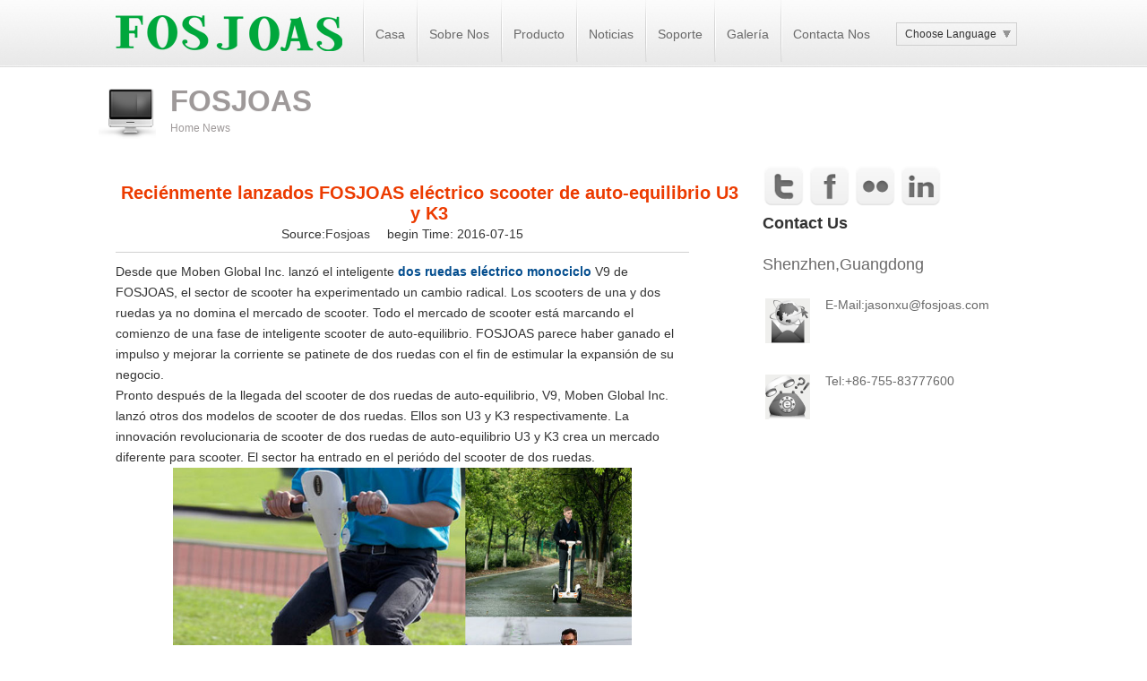

--- FILE ---
content_type: text/html; charset=utf-8
request_url: http://www.fosjoas.com/sp/news/1625/
body_size: 5684
content:
<!DOCTYPE html>
<html>
<head>
    <meta charset="utf-8" />
    <meta name="viewport" content="width=device-width" />
    <script src="/Scripts/jquery-1.7.1.min.js"></script>
    <script src="/Scripts/jquery.flexslider-min.js"></script>
    <script src="/Scripts/mainLeaveMsgs.js"></script>
    <script type="text/javascript">
        $(document).ready(function () {
            $('.flexslider').flexslider({
                directionNav: true,
                pauseOnAction: false
            });
            $(".lang").hover(function () {
                $(".region").show();
                $(".choose").css("border-bottom", "1px solid #d0d0d0");
            }, function () {
                $(".region").hide();
                $(".choose").css("border-bottom", "none");
            });
        });
    </script>
        <title>Reci&#233;nmente lanzados FOSJOAS el&#233;ctrico scooter de auto-equilibrio U3 y K3</title>
            <meta name="keywords" content="dos ruedas el&#233;ctrico monociclo, auto-equilibrio scooter el&#233;ctrico">
            <meta name="description" content="Pronto despu&#233;s de la llegada del scooter de dos ruedas de auto-equilibrio, V9, Moben Global Inc. lanz&#243; otros dos modelos de scooter de dos ruedas. Ellos son U3 y K3 respectivamente. La innovaci&#243;n revolucionaria de scooter de dos ruedas de auto-equilibrio U3 y K3 crea un mercado diferente para scooter.">
    
    <link href="/Content/style.css" rel="stylesheet" />
    <link rel="shortcut icon" href="http://www.fosjoas.com/images/favicon.ico" />
    

    <style type="text/css">
     body,html{margin:0;padding:0}
.iw_poi_title{color:#c52;font-size:14px;font-weight:700;overflow:hidden;padding-right:13px;white-space:nowrap}
.iw_poi_content{font:12px arial,sans-serif;overflow:visible;padding-top:4px;white-space:-moz-pre-wrap;word-wrap:break-word}
.n_title{text-align:center;padding-top:20px;border-bottom:#d1d1d1 1px solid;padding-bottom:8px}
.n_title a{color:#404040}
.n_title p{padding-top:10px;font:12px}
.n_title h3{color:#ec3b00;font-size:20px}
.n_title span{padding-left:15px;padding-bottom:7px}
.n_icon{padding-top:15px}
.xinwen{text-indent:2em;padding-bottom:10px}
.fenye{padding-top:15px;float:right}
.fenye a{color:#666}
.fenyes li{float:left;padding:5px}
.content{word-wrap:break-word}
.content img{max-width:640px!important;height:auto!important}
    </style>

</head>
<body>
    <div id="wrapper">
        <div id="header">
            <div class="inner">
                <div id="logo">
                    <a href="/" title="FOSJOAS"><img src="/Images/logo.png" border="0" /></a>
               </div>
                <div class="menu_container">
                    <ul class="toresponsive" id="menu1">
                            <li><a href="/sp/index">Casa</a></li>
                            <li><a href="/sp/About">Sobre Nos</a></li>
                            <li>
                                <a href="/sp/Products" target="_blank">Producto</a>
                                <ul>
                                        <li><a href="/sp/Product/U1">U1</a>
                                        </li>
                                        <li><a href="/sp/Product/K1">K1</a>
                                        </li>
                                        <li><a href="/sp/Product/K2">K2</a>
                                        </li>
                                        <li><a href="/sp/Product/K3">K3</a>
                                        </li>
                                        <li><a href="/sp/Product/U3">U3</a>
                                        </li>
                                        <li><a>V7</a>
                                        </li>
                                        <li><a href="/sp/Product/V9">V9</a>
                                        </li>
                                        <li><a href="/sp/Product/V2">V2</a>
                                        </li>
                                        <li><a href="/sp/Product/V5">V5</a>
                                        </li>
                                        <li><a href="/sp/Product/V3">V3</a>
                                        </li>
                                        <li><a href="/sp/Product/V8">V8</a>
                                        </li>
                                        <li><a href="/sp/Product/V6">V6</a>
                                        </li>
                                </ul>
                            </li>
                            <li><a href="/sp/NewsList">Noticias</a></li>
                            <li>
                                <a href="/sp/Sales" target="_blank">Soporte</a>
                                <ul>
                                        <li><a href="/sp/Sales">Sales</a>
                                        </li>
                                        <li><a href="#">Empezamientos</a>
                                                <ul>
                                                        <li><a href="/sp/VideoList">Videos</a></li>
                                                        <li><a href="/sp/Tips">Consejos</a></li>
                                                </ul>
                                        </li>
                                        <li><a href="/sp/Illustration">Illustration</a>
                                        </li>
                                        <li><a href="/sp/Certification">Certification</a>
                                        </li>
                                        <li><a href="/sp/app">APP</a>
                                        </li>
                                </ul>
                            </li>
                            <li>
                                <a href="/sp/Photo" target="_blank">Galer&#237;a</a>
                                <ul>
                                        <li><a href="/sp/Photo">Fotos</a>
                                        </li>
                                        <li><a href="/sp/VideoList">V&#237;deos</a>
                                        </li>
                                </ul>
                            </li>
                            <li><a href="/sp/ContactUs">Contacta Nos</a></li>
                        <div class="lang">
                            <span class="choose" style="border-bottom-style: none;">Choose Language</span>
                            <div class="region">
                                    <a href="http://www.fosjoas.cn/" target="_blank" style="background:url(/images/UpliadImg/Fosjoas_20150401130242024.png) 11px center no-repeat">中文</a>
                                    <a href="/home/index" target="_blank" style="background:url(/images/UpliadImg/Fosjoas_20150401130625930.png) 11px center no-repeat">English</a>
                                    <a href="/de/index" target="_blank" style="background:url(/images/UpliadImg/Fosjoas_20150522141125147.jpg) 11px center no-repeat">Deutsch</a>
                                    <a href="/pt/index" target="_blank" style="background:url(/images/UpliadImg/Fosjoas_20150522141055756.jpg) 11px center no-repeat">Portugu&#234;s</a>
                                    <a href="/sp/index" target="_blank" style="background:url(/images/UpliadImg/Fosjoas_20150401125815993.png) 11px center no-repeat">Espa&#241;ol</a>
                                    <a href="/fr/index" target="_blank" style="background:url(/images/UpliadImg/Fosjoas_20150522140955865.jpg) 11px center no-repeat">Fran&#231;ais</a>
                                    <a href="/it/index" target="_blank" style="background:url(/images/UpliadImg/Fosjoas_20150522141109709.jpg) 11px center no-repeat">Italiano</a>
                                    <a href="/al/index" target="_blank" style="background:url(/images/UpliadImg/Fosjoas_20150522141011319.jpg) 11px center no-repeat">العربية</a>
                                    <a href="/ru/index" target="_blank" style="background:url(/images/UpliadImg/Fosjoas_20150522140937553.jpg) 11px center no-repeat">Pусский</a>
                                    <a href="/jp/index" target="_blank" style="background:url(/images/UpliadImg/Fosjoas_20150522141041537.jpg) 11px center no-repeat">日本語</a>
                                    <a href="/kr/index" target="_blank" style="background:url(/images/UpliadImg/Fosjoas_20150522140920850.jpg) 11px center no-repeat">한국의</a>
                            </div>
                            
                        </div>
                        <div class="clear"></div>
                    </ul>
                </div>
                <!-- END NAV -->
                <div class="clear"></div>
            </div>
        </div>
        
<div class="con">
    <div class="wz">
        <div class="container_12 bar">
            <div class="bar-icon">
                <img src="/images/icon_pages.png" width="64" height="64" alt="FOSJOAS" />
            </div>
            <div class="bar-title">
                <h1><span>FOSJOAS</span></h1>
                <div class="breadcrumbs"><a href="/sp/index">Home</a> <a href="/sp/newslist">News</a></div>
            </div>
            <div class="bar-right">
                <div id="search-2" class="widget-container widget_search"></div>
            </div>
            <div class="clear"></div>
        </div>
    </div>
    <div id="contact1">
        <div class="inner">
            <!-- HENTRY -->
            <div class="tab-content" id="tab1" style="float: left; width: 640px">
                
                <div class="content">

                    <div class="n_title">
                        <h3>Reci&#233;nmente lanzados FOSJOAS el&#233;ctrico scooter de auto-equilibrio U3 y K3 </h3>
                        <p>
                            Source:<a href="/sp/index" target="_blank">Fosjoas
                            </a><span>begin Time: 2016-07-15</span>
                        </p>
                    </div>
                    <div style="padding-bottom: 20px; padding-top: 10px">
                        <p>Desde que Moben Global Inc. lanz&oacute; el inteligente <strong><a href="http://www.fosjoas.com/sp/Product/V9">dos ruedas el&eacute;ctrico monociclo</a></strong> V9 de FOSJOAS, el sector de scooter ha experimentado un cambio radical. Los scooters de una y dos ruedas ya no domina el mercado de scooter. Todo el mercado de scooter est&aacute; marcando el comienzo de una fase de inteligente scooter de auto-equilibrio. FOSJOAS parece haber ganado el impulso y mejorar la corriente se patinete de dos ruedas con el fin de estimular la expansi&oacute;n de su negocio.</p>

<p>Pronto despu&eacute;s de la llegada del scooter de dos ruedas de auto-equilibrio, V9, Moben Global Inc. lanz&oacute; otros dos modelos de scooter de dos ruedas. Ellos son U3 y K3 respectivamente. La innovaci&oacute;n revolucionaria de scooter de dos ruedas de auto-equilibrio U3 y K3 crea un mercado diferente para scooter. El sector ha entrado en el peri&oacute;do del scooter de dos ruedas.</p>

<p align="center"><img alt="más vendido monociclo eléctrico" src="http://www.fosjoas.com/images/UpliadImg/Fosjoas_20160527152551692.jpg" style="width: 80%; height: 80%;" /></p>

<p>Siendo la versi&oacute;n mejorada de V9, U3 todav&iacute;a tiene sus propias caracter&iacute;sticas. El grupo de la bater&iacute;a incorporada es, mucho m&aacute;s potente que la de V9, que ofrece una autonom&iacute;a m&aacute;s larga. U3 puede alcanzar hasta 45 km con una carga completa. Adem&aacute;s, U3 se posiciona como el SUV personal. Puede superar los terrenos dif&iacute;ciles. Es f&aacute;cil conquistar los caminos llenos de baches.</p>

<p>K3 es otra innovaci&oacute;n. FOSJOAS <strong><a href="http://www.fosjoas.com/sp/index">auto-equilibrio scooter el&eacute;ctrico</a></strong> K3 se da cuenta de la funci&oacute;n de conectar el tel&eacute;fono m&oacute;vil a trav&eacute;s de APP, que se descarga libremente de l&iacute;nea. En la aplicaci&oacute;n de tel&eacute;fono m&oacute;vil, se podr&iacute;a bloquear o desbloquear su K3. Al mismo tiempo, el GPS incorporado podr&iacute;a localizar el K3, que tranquilizar al propietario de robo.</p>

<p>Los tipos de los dos modelos implican que el sector est&aacute; sufriendo un cambio sin precedentes. Tambi&eacute;n hay una interpretaci&oacute;n optimista de que una gran cantidad de oportunidades se abren para cada fabricante de scooter. La desventaja es que si uno se encuentra muy por detr&aacute;s de la tendencia principal, fracasar&aacute;.</p>

                    </div>
                    <div style="text-align: left; margin: 10px;">
                            Previous：<a href="/sp/news/1628" title="&#191;Por qu&#233; Fosjoas SUV Scooter el&#233;ctrico U3 puede desafiar la naturaleza?" style="color:black;">&#191;Por qu&#233; Fosjoas SUV Scooter el&#233;ctrico U3 puede desafiar la naturaleza?</a><br />
                                                    Next：<a href="/sp/news/1624" title="Si la gente tiene un Fosjoas Scooter el&#233;ctrico K5, no cesar&#225; de salir en los fines de semana" style="color:black;">Si la gente tiene un Fosjoas Scooter el&#233;ctrico K5, no cesar&#225; de salir en los fines de semana</a>
                    </div>

                </div>
            </div>
<!-- Go to www.addthis.com/dashboard to customize your tools -->
<script type="text/javascript" src="//s7.addthis.com/js/300/addthis_widget.js#pubid=ra-55cc5672dc65c835" async="async"></script>

  <!-- END HENTRY -->
            <!-- START SIDEBAR -->
            <div class="sidebar">
                <div id="social">
                    <a href="#"><img src="http://www.fosjoas.com/images/icons/twitter.png" alt="fosjoas twitter"></a>
                    <a href="https://www.facebook.com/Fosjoas" target="_blank"><img src="http://www.fosjoas.com/images/icons/facebook.png" alt="fosjoas facebook"></a>
                    <a href="#"><img src="http://www.fosjoas.com/images/icons/flickr.png" alt=""></a>
                    <a href="#"><img src="http://www.fosjoas.com/images/icons/linkedin.png" alt=""></a>
            </div>
                <div class="clear"></div>
                <div class="widget">
                    <h2 style="" class="right_fosjoas">Contact Us</h2>
                    <div class="recent-post">
                      

                        <div class="cz_fosjoas">Shenzhen,Guangdong</div>
                        <div class="link">
                            <img width="50" height="50" src="http://www.fosjoas.com/images/icons/ys.png" alt="fosjoas" /><a href="mailto:jasonxu@fosjoas.com">E-Mail:jasonxu@fosjoas.com</a>

                            <div class="clear"></div>
                        </div>

                        <div class="link">
                            <img width="50" height="50" src="http://www.fosjoas.com/images/icons/g.png" alt="fosjoas contact" /><a>Tel:+86-755-83777600</a>
                            <div class="clear"></div>
                        </div>
                    </div>
                </div>
            </div>
            <!-- END SIDEBAR -->
            <div class="clear"></div>
        </div>
    </div>
</div>

       
    <div id="footer">
                <div class="ft">
                    <div class="foothelp">
                            <div class="ywbd">
                                <div class="tit" title="Fosjoas">Producto</div>
                                <div class="clear"></div>
                                <dl>
                                        <dd><a href="/sp/Product/V9">Fosjoas V9</a></dd>
                                        <dd><a href="/sp/Product/V5">Fosjoas V5</a></dd>
                                        <dd><a href="/sp/Product/V3">Fosjoas V3</a></dd>
                                        <dd><a href="/sp/Product/V8">Fosjoas V8</a></dd>
                                        <dd><a href="/sp/Product/V6">Fosjoas V6</a></dd>
                                        <dd><a href="/sp/Product/K3">Fosjoas K3</a></dd>
                                        <dd><a href="/sp/Product/U3">Fosjoas U3</a></dd>
                                        <dd><a href="/sp/Product/K1">Fosjoas K1</a></dd>
                                        <dd><a href="/Home/Product/K2">Fosjoas K2</a></dd>
                                        <dd><a href="/Home/Product/U1">Fosjoas U1</a></dd>
                                </dl>
                            </div>
                            <div class="ywbd">
                                <div class="tit" title="Fosjoas">Galer&#237;a</div>
                                <div class="clear"></div>
                                <dl>
                                        <dd><a href="/sp/Photo">Fotos</a></dd>
                                        <dd><a href="/sp/VideoList">Videos</a></dd>
                                </dl>
                            </div>
                            <div class="ywbd">
                                <div class="tit" title="Fosjoas">Soporte</div>
                                <div class="clear"></div>
                                <dl>
                                        <dd><a href="/sp/Sales">After Sales</a></dd>
                                        <dd><a href="/sp/Tips">Tips</a></dd>
                                        <dd><a href="/sp/Illustration">Illustration</a></dd>
                                        <dd><a href="/sp/Certification">Certification</a></dd>
                                </dl>
                            </div>
                        <div class="ywbd contact">
                            <div class="tit" title="Follow Us">Follow Us</div>
                            <div class="clear"></div>
                            <dl>
                                <h2><img src="/images/ewm.png" alt="Office website" width="80" height="80" /> <p style="font-size: 10px">Scan the QR Code</p></h2>
                                <h3><p style="padding-left: 10px">Customer Service</p>
                                     <dd><a href="Tel:+8675583777600">Tel:+86-755-83777600</a></dd>
                                  <dd><a href="mailto:jasonxu@fosjoas.com">Email:jasonxu@fosjoas.com</a></dd>
                                </h3>
                            </dl>
                        </div>
                    </div>
                    <div class="corp">
                        <p class="butt">
                                <a href="/" style="line-height:30px">Casa</a>/
                                <a href="/sp/Photo" style="line-height:30px">Galer&#237;a</a>/
                                <a href="/sp/Products" style="line-height:30px">Producto</a>/
                                <a href="/sp/Sales" style="line-height:30px">Soporte</a>/
                                <a href="/sitemap.html" style="line-height:30px">Mapa del sitio</a>/
                                <a href="/sp/About" style="line-height:30px">Sobre Nos</a>/
                                <a href="/sp/ContactUs" style="line-height:30px">Contacta Nos</a>/
                        </p>
                        <p>© 2016 <a href="http://www.fosjoas.com" target="_blank" style="color: #333">fosjoas.com</a> Moben International (U.K) Co.,Ltd.</p>
                    </div>
                </div>
            </div>
   
    </div>
<div style="display:none">
    <script language="javascript" type="text/javascript" src="http://js.users.51.la/17737142.js"></script>
<noscript><a href="http://www.51.la/?17737142" target="_blank"><img alt="&#x6211;&#x8981;&#x5566;&#x514D;&#x8D39;&#x7EDF;&#x8BA1;" src="http://img.users.51.la/17737142.asp" style="border:none" /></a></noscript>
    </div>
    
    <script src="/Scripts/backtop.js"></script>
    <link href="/Style/backtop.css" rel="stylesheet" />
    <div id="top"></div>
</body>
</html>

